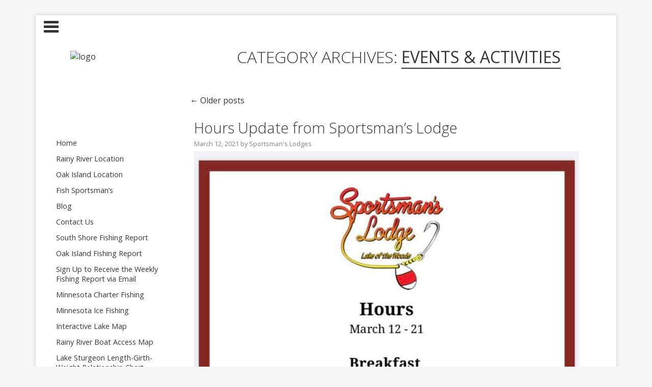

--- FILE ---
content_type: text/html; charset=UTF-8
request_url: https://blog.sportsmanslodges.com/category/events-activities/
body_size: 15639
content:
<!DOCTYPE html>
<html lang="en-US">
	<head>
		<meta charset="UTF-8" />
 	 	
		<meta name="viewport" content="width=device-width" />
		<meta name="google-site-verification" content="egFRTsr3k0mrjX7CMabzU60k20pnQrWD5ypxwMycTus" />
		<title>Events &amp; Activities Archives -</title>
		<link rel="profile" href="https://gmpg.org/xfn/11" />
		<link rel="pingback" href="https://blog.sportsmanslodges.com/xmlrpc.php" />
		<!--[if lt IE 9]>
		<script src="https://blog.sportsmanslodges.com/wp-content/themes/tuesday/js/html5.js" type="text/javascript"></script>
		<![endif]-->
	<meta name='robots' content='index, follow, max-image-preview:large, max-snippet:-1, max-video-preview:-1' />

	<!-- This site is optimized with the Yoast SEO plugin v19.13 - https://yoast.com/wordpress/plugins/seo/ -->
	<link rel="canonical" href="https://blog.sportsmanslodges.com/category/events-activities/" />
	<link rel="next" href="https://blog.sportsmanslodges.com/category/events-activities/page/2/" />
	<meta property="og:locale" content="en_US" />
	<meta property="og:type" content="article" />
	<meta property="og:title" content="Events &amp; Activities Archives -" />
	<meta property="og:url" content="https://blog.sportsmanslodges.com/category/events-activities/" />
	<script type="application/ld+json" class="yoast-schema-graph">{"@context":"https://schema.org","@graph":[{"@type":"CollectionPage","@id":"https://blog.sportsmanslodges.com/category/events-activities/","url":"https://blog.sportsmanslodges.com/category/events-activities/","name":"Events &amp; Activities Archives -","isPartOf":{"@id":"https://blog.sportsmanslodges.com/#website"},"inLanguage":"en-US"},{"@type":"WebSite","@id":"https://blog.sportsmanslodges.com/#website","url":"https://blog.sportsmanslodges.com/","name":"Sportsman’s Lodge's","description":"","publisher":{"@id":"https://blog.sportsmanslodges.com/#organization"},"potentialAction":[{"@type":"SearchAction","target":{"@type":"EntryPoint","urlTemplate":"https://blog.sportsmanslodges.com/?s={search_term_string}"},"query-input":"required name=search_term_string"}],"inLanguage":"en-US"},{"@type":"Organization","@id":"https://blog.sportsmanslodges.com/#organization","name":"Sportsman’s Lodges","url":"https://blog.sportsmanslodges.com/","logo":{"@type":"ImageObject","inLanguage":"en-US","@id":"https://blog.sportsmanslodges.com/#/schema/logo/image/","url":"https://blog.sportsmanslodges.com/wp-content/uploads/2013/04/summerlogo.png","contentUrl":"https://blog.sportsmanslodges.com/wp-content/uploads/2013/04/summerlogo.png","width":144,"height":131,"caption":"Sportsman’s Lodges"},"image":{"@id":"https://blog.sportsmanslodges.com/#/schema/logo/image/"},"sameAs":["https://www.instagram.com/sportsmans1971/","https://www.youtube.com/user/TheSportsmanslodge","https://www.facebook.com/sportsmanslodges","https://twitter.com/sportsmanslodge"]}]}</script>
	<!-- / Yoast SEO plugin. -->


<link rel='dns-prefetch' href='//fonts.googleapis.com' />
<link rel='dns-prefetch' href='//s.w.org' />
<link rel='dns-prefetch' href='//cdn.openshareweb.com' />
<link rel='dns-prefetch' href='//cdn.shareaholic.net' />
<link rel='dns-prefetch' href='//www.shareaholic.net' />
<link rel='dns-prefetch' href='//analytics.shareaholic.com' />
<link rel='dns-prefetch' href='//recs.shareaholic.com' />
<link rel='dns-prefetch' href='//partner.shareaholic.com' />
<link rel="alternate" type="application/rss+xml" title=" &raquo; Feed" href="https://blog.sportsmanslodges.com/feed/" />
<link rel="alternate" type="application/rss+xml" title=" &raquo; Comments Feed" href="https://blog.sportsmanslodges.com/comments/feed/" />
<link rel="alternate" type="application/rss+xml" title=" &raquo; Events &amp; Activities Category Feed" href="https://blog.sportsmanslodges.com/category/events-activities/feed/" />
<!-- Shareaholic - https://www.shareaholic.com -->
<link rel='preload' href='//cdn.shareaholic.net/assets/pub/shareaholic.js' as='script'/>
<script data-no-minify='1' data-cfasync='false'>
_SHR_SETTINGS = {"endpoints":{"local_recs_url":"https:\/\/blog.sportsmanslodges.com\/wp-admin\/admin-ajax.php?action=shareaholic_permalink_related","ajax_url":"https:\/\/blog.sportsmanslodges.com\/wp-admin\/admin-ajax.php"},"site_id":"25fbbf05dc22b69c924ba253ddb0afef"};
</script>
<script data-no-minify='1' data-cfasync='false' src='//cdn.shareaholic.net/assets/pub/shareaholic.js' data-shr-siteid='25fbbf05dc22b69c924ba253ddb0afef' async ></script>

<!-- Shareaholic Content Tags -->
<meta name='shareaholic:language' content='en-US' />
<meta name='shareaholic:article_visibility' content='private' />
<meta name='shareaholic:site_id' content='25fbbf05dc22b69c924ba253ddb0afef' />
<meta name='shareaholic:wp_version' content='9.7.13' />

<!-- Shareaholic Content Tags End -->
<script type="text/javascript">
window._wpemojiSettings = {"baseUrl":"https:\/\/s.w.org\/images\/core\/emoji\/13.1.0\/72x72\/","ext":".png","svgUrl":"https:\/\/s.w.org\/images\/core\/emoji\/13.1.0\/svg\/","svgExt":".svg","source":{"concatemoji":"https:\/\/blog.sportsmanslodges.com\/wp-includes\/js\/wp-emoji-release.min.js?ver=5.9.3"}};
/*! This file is auto-generated */
!function(e,a,t){var n,r,o,i=a.createElement("canvas"),p=i.getContext&&i.getContext("2d");function s(e,t){var a=String.fromCharCode;p.clearRect(0,0,i.width,i.height),p.fillText(a.apply(this,e),0,0);e=i.toDataURL();return p.clearRect(0,0,i.width,i.height),p.fillText(a.apply(this,t),0,0),e===i.toDataURL()}function c(e){var t=a.createElement("script");t.src=e,t.defer=t.type="text/javascript",a.getElementsByTagName("head")[0].appendChild(t)}for(o=Array("flag","emoji"),t.supports={everything:!0,everythingExceptFlag:!0},r=0;r<o.length;r++)t.supports[o[r]]=function(e){if(!p||!p.fillText)return!1;switch(p.textBaseline="top",p.font="600 32px Arial",e){case"flag":return s([127987,65039,8205,9895,65039],[127987,65039,8203,9895,65039])?!1:!s([55356,56826,55356,56819],[55356,56826,8203,55356,56819])&&!s([55356,57332,56128,56423,56128,56418,56128,56421,56128,56430,56128,56423,56128,56447],[55356,57332,8203,56128,56423,8203,56128,56418,8203,56128,56421,8203,56128,56430,8203,56128,56423,8203,56128,56447]);case"emoji":return!s([10084,65039,8205,55357,56613],[10084,65039,8203,55357,56613])}return!1}(o[r]),t.supports.everything=t.supports.everything&&t.supports[o[r]],"flag"!==o[r]&&(t.supports.everythingExceptFlag=t.supports.everythingExceptFlag&&t.supports[o[r]]);t.supports.everythingExceptFlag=t.supports.everythingExceptFlag&&!t.supports.flag,t.DOMReady=!1,t.readyCallback=function(){t.DOMReady=!0},t.supports.everything||(n=function(){t.readyCallback()},a.addEventListener?(a.addEventListener("DOMContentLoaded",n,!1),e.addEventListener("load",n,!1)):(e.attachEvent("onload",n),a.attachEvent("onreadystatechange",function(){"complete"===a.readyState&&t.readyCallback()})),(n=t.source||{}).concatemoji?c(n.concatemoji):n.wpemoji&&n.twemoji&&(c(n.twemoji),c(n.wpemoji)))}(window,document,window._wpemojiSettings);
</script>
<style type="text/css">
img.wp-smiley,
img.emoji {
	display: inline !important;
	border: none !important;
	box-shadow: none !important;
	height: 1em !important;
	width: 1em !important;
	margin: 0 0.07em !important;
	vertical-align: -0.1em !important;
	background: none !important;
	padding: 0 !important;
}
</style>
	<link rel='stylesheet' id='wp-block-library-css'  href='https://blog.sportsmanslodges.com/wp-includes/css/dist/block-library/style.min.css?ver=5.9.3' type='text/css' media='all' />
<style id='global-styles-inline-css' type='text/css'>
body{--wp--preset--color--black: #000000;--wp--preset--color--cyan-bluish-gray: #abb8c3;--wp--preset--color--white: #ffffff;--wp--preset--color--pale-pink: #f78da7;--wp--preset--color--vivid-red: #cf2e2e;--wp--preset--color--luminous-vivid-orange: #ff6900;--wp--preset--color--luminous-vivid-amber: #fcb900;--wp--preset--color--light-green-cyan: #7bdcb5;--wp--preset--color--vivid-green-cyan: #00d084;--wp--preset--color--pale-cyan-blue: #8ed1fc;--wp--preset--color--vivid-cyan-blue: #0693e3;--wp--preset--color--vivid-purple: #9b51e0;--wp--preset--gradient--vivid-cyan-blue-to-vivid-purple: linear-gradient(135deg,rgba(6,147,227,1) 0%,rgb(155,81,224) 100%);--wp--preset--gradient--light-green-cyan-to-vivid-green-cyan: linear-gradient(135deg,rgb(122,220,180) 0%,rgb(0,208,130) 100%);--wp--preset--gradient--luminous-vivid-amber-to-luminous-vivid-orange: linear-gradient(135deg,rgba(252,185,0,1) 0%,rgba(255,105,0,1) 100%);--wp--preset--gradient--luminous-vivid-orange-to-vivid-red: linear-gradient(135deg,rgba(255,105,0,1) 0%,rgb(207,46,46) 100%);--wp--preset--gradient--very-light-gray-to-cyan-bluish-gray: linear-gradient(135deg,rgb(238,238,238) 0%,rgb(169,184,195) 100%);--wp--preset--gradient--cool-to-warm-spectrum: linear-gradient(135deg,rgb(74,234,220) 0%,rgb(151,120,209) 20%,rgb(207,42,186) 40%,rgb(238,44,130) 60%,rgb(251,105,98) 80%,rgb(254,248,76) 100%);--wp--preset--gradient--blush-light-purple: linear-gradient(135deg,rgb(255,206,236) 0%,rgb(152,150,240) 100%);--wp--preset--gradient--blush-bordeaux: linear-gradient(135deg,rgb(254,205,165) 0%,rgb(254,45,45) 50%,rgb(107,0,62) 100%);--wp--preset--gradient--luminous-dusk: linear-gradient(135deg,rgb(255,203,112) 0%,rgb(199,81,192) 50%,rgb(65,88,208) 100%);--wp--preset--gradient--pale-ocean: linear-gradient(135deg,rgb(255,245,203) 0%,rgb(182,227,212) 50%,rgb(51,167,181) 100%);--wp--preset--gradient--electric-grass: linear-gradient(135deg,rgb(202,248,128) 0%,rgb(113,206,126) 100%);--wp--preset--gradient--midnight: linear-gradient(135deg,rgb(2,3,129) 0%,rgb(40,116,252) 100%);--wp--preset--duotone--dark-grayscale: url('#wp-duotone-dark-grayscale');--wp--preset--duotone--grayscale: url('#wp-duotone-grayscale');--wp--preset--duotone--purple-yellow: url('#wp-duotone-purple-yellow');--wp--preset--duotone--blue-red: url('#wp-duotone-blue-red');--wp--preset--duotone--midnight: url('#wp-duotone-midnight');--wp--preset--duotone--magenta-yellow: url('#wp-duotone-magenta-yellow');--wp--preset--duotone--purple-green: url('#wp-duotone-purple-green');--wp--preset--duotone--blue-orange: url('#wp-duotone-blue-orange');--wp--preset--font-size--small: 13px;--wp--preset--font-size--medium: 20px;--wp--preset--font-size--large: 36px;--wp--preset--font-size--x-large: 42px;}.has-black-color{color: var(--wp--preset--color--black) !important;}.has-cyan-bluish-gray-color{color: var(--wp--preset--color--cyan-bluish-gray) !important;}.has-white-color{color: var(--wp--preset--color--white) !important;}.has-pale-pink-color{color: var(--wp--preset--color--pale-pink) !important;}.has-vivid-red-color{color: var(--wp--preset--color--vivid-red) !important;}.has-luminous-vivid-orange-color{color: var(--wp--preset--color--luminous-vivid-orange) !important;}.has-luminous-vivid-amber-color{color: var(--wp--preset--color--luminous-vivid-amber) !important;}.has-light-green-cyan-color{color: var(--wp--preset--color--light-green-cyan) !important;}.has-vivid-green-cyan-color{color: var(--wp--preset--color--vivid-green-cyan) !important;}.has-pale-cyan-blue-color{color: var(--wp--preset--color--pale-cyan-blue) !important;}.has-vivid-cyan-blue-color{color: var(--wp--preset--color--vivid-cyan-blue) !important;}.has-vivid-purple-color{color: var(--wp--preset--color--vivid-purple) !important;}.has-black-background-color{background-color: var(--wp--preset--color--black) !important;}.has-cyan-bluish-gray-background-color{background-color: var(--wp--preset--color--cyan-bluish-gray) !important;}.has-white-background-color{background-color: var(--wp--preset--color--white) !important;}.has-pale-pink-background-color{background-color: var(--wp--preset--color--pale-pink) !important;}.has-vivid-red-background-color{background-color: var(--wp--preset--color--vivid-red) !important;}.has-luminous-vivid-orange-background-color{background-color: var(--wp--preset--color--luminous-vivid-orange) !important;}.has-luminous-vivid-amber-background-color{background-color: var(--wp--preset--color--luminous-vivid-amber) !important;}.has-light-green-cyan-background-color{background-color: var(--wp--preset--color--light-green-cyan) !important;}.has-vivid-green-cyan-background-color{background-color: var(--wp--preset--color--vivid-green-cyan) !important;}.has-pale-cyan-blue-background-color{background-color: var(--wp--preset--color--pale-cyan-blue) !important;}.has-vivid-cyan-blue-background-color{background-color: var(--wp--preset--color--vivid-cyan-blue) !important;}.has-vivid-purple-background-color{background-color: var(--wp--preset--color--vivid-purple) !important;}.has-black-border-color{border-color: var(--wp--preset--color--black) !important;}.has-cyan-bluish-gray-border-color{border-color: var(--wp--preset--color--cyan-bluish-gray) !important;}.has-white-border-color{border-color: var(--wp--preset--color--white) !important;}.has-pale-pink-border-color{border-color: var(--wp--preset--color--pale-pink) !important;}.has-vivid-red-border-color{border-color: var(--wp--preset--color--vivid-red) !important;}.has-luminous-vivid-orange-border-color{border-color: var(--wp--preset--color--luminous-vivid-orange) !important;}.has-luminous-vivid-amber-border-color{border-color: var(--wp--preset--color--luminous-vivid-amber) !important;}.has-light-green-cyan-border-color{border-color: var(--wp--preset--color--light-green-cyan) !important;}.has-vivid-green-cyan-border-color{border-color: var(--wp--preset--color--vivid-green-cyan) !important;}.has-pale-cyan-blue-border-color{border-color: var(--wp--preset--color--pale-cyan-blue) !important;}.has-vivid-cyan-blue-border-color{border-color: var(--wp--preset--color--vivid-cyan-blue) !important;}.has-vivid-purple-border-color{border-color: var(--wp--preset--color--vivid-purple) !important;}.has-vivid-cyan-blue-to-vivid-purple-gradient-background{background: var(--wp--preset--gradient--vivid-cyan-blue-to-vivid-purple) !important;}.has-light-green-cyan-to-vivid-green-cyan-gradient-background{background: var(--wp--preset--gradient--light-green-cyan-to-vivid-green-cyan) !important;}.has-luminous-vivid-amber-to-luminous-vivid-orange-gradient-background{background: var(--wp--preset--gradient--luminous-vivid-amber-to-luminous-vivid-orange) !important;}.has-luminous-vivid-orange-to-vivid-red-gradient-background{background: var(--wp--preset--gradient--luminous-vivid-orange-to-vivid-red) !important;}.has-very-light-gray-to-cyan-bluish-gray-gradient-background{background: var(--wp--preset--gradient--very-light-gray-to-cyan-bluish-gray) !important;}.has-cool-to-warm-spectrum-gradient-background{background: var(--wp--preset--gradient--cool-to-warm-spectrum) !important;}.has-blush-light-purple-gradient-background{background: var(--wp--preset--gradient--blush-light-purple) !important;}.has-blush-bordeaux-gradient-background{background: var(--wp--preset--gradient--blush-bordeaux) !important;}.has-luminous-dusk-gradient-background{background: var(--wp--preset--gradient--luminous-dusk) !important;}.has-pale-ocean-gradient-background{background: var(--wp--preset--gradient--pale-ocean) !important;}.has-electric-grass-gradient-background{background: var(--wp--preset--gradient--electric-grass) !important;}.has-midnight-gradient-background{background: var(--wp--preset--gradient--midnight) !important;}.has-small-font-size{font-size: var(--wp--preset--font-size--small) !important;}.has-medium-font-size{font-size: var(--wp--preset--font-size--medium) !important;}.has-large-font-size{font-size: var(--wp--preset--font-size--large) !important;}.has-x-large-font-size{font-size: var(--wp--preset--font-size--x-large) !important;}
</style>
<link rel='stylesheet' id='webfont-css'  href='//fonts.googleapis.com/css?family=Open+Sans%3A300%2C400%2C600&#038;ver=5.9.3' type='text/css' media='all' />
<link rel='stylesheet' id='sidebar-left-css'  href='https://blog.sportsmanslodges.com/wp-content/themes/tuesday/layouts/sidebar-left.css?ver=5.9.3' type='text/css' media='all' />
<link rel='stylesheet' id='style-css'  href='https://blog.sportsmanslodges.com/wp-content/themes/tuesday/style.css?ver=5.9.3' type='text/css' media='all' />
<script type='text/javascript' src='https://blog.sportsmanslodges.com/wp-includes/js/jquery/jquery.min.js?ver=3.6.0' id='jquery-core-js'></script>
<script type='text/javascript' src='https://blog.sportsmanslodges.com/wp-includes/js/jquery/jquery-migrate.min.js?ver=3.3.2' id='jquery-migrate-js'></script>
<script type='text/javascript' src='https://blog.sportsmanslodges.com/wp-content/themes/tuesday/js/main.js?ver=5.9.3' id='main-js'></script>
<script type='text/javascript' src='https://blog.sportsmanslodges.com/wp-content/themes/tuesday/js/fastclick.min.js?ver=5.9.3' id='fastclick-js'></script>
<link rel="https://api.w.org/" href="https://blog.sportsmanslodges.com/wp-json/" /><link rel="alternate" type="application/json" href="https://blog.sportsmanslodges.com/wp-json/wp/v2/categories/3" /><link rel="EditURI" type="application/rsd+xml" title="RSD" href="https://blog.sportsmanslodges.com/xmlrpc.php?rsd" />
<link rel="wlwmanifest" type="application/wlwmanifest+xml" href="https://blog.sportsmanslodges.com/wp-includes/wlwmanifest.xml" /> 
<meta name="generator" content="WordPress 5.9.3" />
<style data-context="foundation-flickity-css">/*! Flickity v2.0.2
http://flickity.metafizzy.co
---------------------------------------------- */.flickity-enabled{position:relative}.flickity-enabled:focus{outline:0}.flickity-viewport{overflow:hidden;position:relative;height:100%}.flickity-slider{position:absolute;width:100%;height:100%}.flickity-enabled.is-draggable{-webkit-tap-highlight-color:transparent;tap-highlight-color:transparent;-webkit-user-select:none;-moz-user-select:none;-ms-user-select:none;user-select:none}.flickity-enabled.is-draggable .flickity-viewport{cursor:move;cursor:-webkit-grab;cursor:grab}.flickity-enabled.is-draggable .flickity-viewport.is-pointer-down{cursor:-webkit-grabbing;cursor:grabbing}.flickity-prev-next-button{position:absolute;top:50%;width:44px;height:44px;border:none;border-radius:50%;background:#fff;background:hsla(0,0%,100%,.75);cursor:pointer;-webkit-transform:translateY(-50%);transform:translateY(-50%)}.flickity-prev-next-button:hover{background:#fff}.flickity-prev-next-button:focus{outline:0;box-shadow:0 0 0 5px #09f}.flickity-prev-next-button:active{opacity:.6}.flickity-prev-next-button.previous{left:10px}.flickity-prev-next-button.next{right:10px}.flickity-rtl .flickity-prev-next-button.previous{left:auto;right:10px}.flickity-rtl .flickity-prev-next-button.next{right:auto;left:10px}.flickity-prev-next-button:disabled{opacity:.3;cursor:auto}.flickity-prev-next-button svg{position:absolute;left:20%;top:20%;width:60%;height:60%}.flickity-prev-next-button .arrow{fill:#333}.flickity-page-dots{position:absolute;width:100%;bottom:-25px;padding:0;margin:0;list-style:none;text-align:center;line-height:1}.flickity-rtl .flickity-page-dots{direction:rtl}.flickity-page-dots .dot{display:inline-block;width:10px;height:10px;margin:0 8px;background:#333;border-radius:50%;opacity:.25;cursor:pointer}.flickity-page-dots .dot.is-selected{opacity:1}</style><style data-context="foundation-slideout-css">.slideout-menu{position:fixed;left:0;top:0;bottom:0;right:auto;z-index:0;width:256px;overflow-y:auto;-webkit-overflow-scrolling:touch;display:none}.slideout-menu.pushit-right{left:auto;right:0}.slideout-panel{position:relative;z-index:1;will-change:transform}.slideout-open,.slideout-open .slideout-panel,.slideout-open body{overflow:hidden}.slideout-open .slideout-menu{display:block}.pushit{display:none}</style>         <style type="text/css">
         		body { font-family: Open Sans, sans-serif;}
         		.post-content > p { font-weight: 400;}
           		body { background-color: #f7f7f7; }
           		body { background-image: url(http://sportsblog1.wpengine.com/wp-content/uploads/2013/09/sportsmanspicheader11.jpeg); }
	           		#wrapper { box-shadow: 0 0 7px 1px rgba(179,179,179,0.5); }
	         	</style>
    <style type="text/css" id="custom-background-css">
body.custom-background { background-color: #f7f7f7; background-image: url("https://sportsblog1.wpengine.com/wp-content/uploads/2013/09/sportsmanspicheader11.jpeg"); background-position: left top; background-size: auto; background-repeat: no-repeat; background-attachment: fixed; }
</style>
	<style>.ios7.web-app-mode.has-fixed header{ background-color: rgba(3,122,221,.88);}</style><script>
  (function(i,s,o,g,r,a,m){i['GoogleAnalyticsObject']=r;i[r]=i[r]||function(){
  (i[r].q=i[r].q||[]).push(arguments)},i[r].l=1*new Date();a=s.createElement(o),
  m=s.getElementsByTagName(o)[0];a.async=1;a.src=g;m.parentNode.insertBefore(a,m)
  })(window,document,'script','//www.google-analytics.com/analytics.js','ga');

  ga('create', 'UA-32135339-1', 'sportsmanslodges.com');
  ga('send', 'pageview');

</script>
	</head>
<body class="archive category category-events-activities category-3 custom-background">
	<div id="wrapper">
		<header class="page-header">
								<div id="menu-button">
				<span class="line"></span>
				<span class="line"></span>
				<span class="line"></span>
			</div>
										</header>
				<aside id="sidebar">
						<div id="logo-head">
													<a class="logo" href="https://blog.sportsmanslodges.com">
						<img class="logo-image" src="http://sportsblog1.wpengine.com/wp-content/uploads/2013/09/summerlogo.png" alt="logo" width="150" height="150">
					</a>
															</div>
						<nav class="sidebar-nav"><ul id="menu-main_nav" class="sidebar-menu"><li id="menu-item-8" class="menu-item menu-item-type-custom menu-item-object-custom menu-item-8"><a href="http://sportsmanslodges.com">Home</a></li>
<li id="menu-item-9" class="menu-item menu-item-type-custom menu-item-object-custom menu-item-9"><a href="http://sportsmanslodges.com/rainyriver/">Rainy River Location</a></li>
<li id="menu-item-10" class="menu-item menu-item-type-custom menu-item-object-custom menu-item-10"><a href="http://sportsmanslodges.com/oakisland/">Oak Island Location</a></li>
<li id="menu-item-608" class="menu-item menu-item-type-custom menu-item-object-custom menu-item-608"><a href="http://sportsmanslodges.com/rainyriver/fishing/">Fish Sportsman&#8217;s</a></li>
<li id="menu-item-12" class="menu-item menu-item-type-custom menu-item-object-custom menu-item-12"><a href="http://sportsblog1.wpengine.com">Blog</a></li>
<li id="menu-item-13" class="menu-item menu-item-type-custom menu-item-object-custom menu-item-13"><a href="http://sportsmanslodges.com/contact/">Contact Us</a></li>
<li id="menu-item-568" class="menu-item menu-item-type-custom menu-item-object-custom menu-item-568"><a href="http://sportsblog1.wpengine.com/category/weekly-south-shore-fishing-report/">South Shore Fishing Report</a></li>
<li id="menu-item-569" class="menu-item menu-item-type-custom menu-item-object-custom menu-item-569"><a href="http://sportsblog1.wpengine.com/category/weekly-oak-island-fishing-report/">Oak Island Fishing Report</a></li>
<li id="menu-item-607" class="menu-item menu-item-type-custom menu-item-object-custom menu-item-607"><a href="http://sportsmanslodges.com/rainyriver/fishing/fishing-report-signup/">Sign Up to Receive the Weekly Fishing Report via Email</a></li>
<li id="menu-item-699" class="menu-item menu-item-type-custom menu-item-object-custom menu-item-699"><a title="Minnesota Charter Fishing" href="http://sportsmanslodges.com/rainyriver/fishing/minnesota-charter-fishing/">Minnesota Charter Fishing</a></li>
<li id="menu-item-1625" class="menu-item menu-item-type-custom menu-item-object-custom menu-item-1625"><a href="http://sportsmanslodges.com/rainyriver/fishing/ice-fishing/">Minnesota Ice Fishing</a></li>
<li id="menu-item-2195" class="menu-item menu-item-type-custom menu-item-object-custom menu-item-2195"><a href="http://sportsmanslodges.com/rainyriver/map-directions/interactive-map">Interactive Lake Map</a></li>
<li id="menu-item-609" class="menu-item menu-item-type-custom menu-item-object-custom menu-item-609"><a href="https://blog.sportsmanslodges.com/wp-content/uploads/2022/03/Rainy_River_Access_Map1.pdf">Rainy River Boat Access Map</a></li>
<li id="menu-item-2223" class="menu-item menu-item-type-custom menu-item-object-custom menu-item-2223"><a href="http://sportsmanslodges.com/files/5214/4036/9206/Sturgeon_Length_and_girth_chart.pdf">Lake Sturgeon Length-Girth-Weight Relationship Chart</a></li>
</ul></nav>						<div id="tuesday_social_links-2" class="widget widget_tuesday_social_links"><h1 class="widget-title">Follow Us</h1><div class="social-container"><a class="social-links" href="//twitter.com/sportsmanslodge" target="_blank"><img class="social-icons" src="https://blog.sportsmanslodges.com/wp-content/themes/tuesday/images/twitter.png" width="40" height="40" alt="Twitter"></a><a class="social-links" href="https://www.facebook.com/sportsmanslodges" target="_blank"><img class="social-icons" src="https://blog.sportsmanslodges.com/wp-content/themes/tuesday/images/facebook.png" width="40" height="40" alt="Facebook"></a></div></div>
		<div id="recent-posts-2" class="widget widget_recent_entries">
		<h1 class="widget-title">Recent Posts</h1>
		<ul>
											<li>
					<a href="https://blog.sportsmanslodges.com/2022/04/river-update-4-12-2022/">River Update 4-12-2022</a>
									</li>
											<li>
					<a href="https://blog.sportsmanslodges.com/2022/04/river-update-4-6-2022/">River Update 4-6-2022</a>
									</li>
											<li>
					<a href="https://blog.sportsmanslodges.com/2022/04/sportsmans-lodge-river-update-4-3-2022/">Sportsman&#8217;s Lodge River Update 4-3-2022</a>
									</li>
											<li>
					<a href="https://blog.sportsmanslodges.com/2022/04/sportsmans-lodge-river-update-4-1-2022/">Sportsman&#8217;s Lodge River Update 4-1-2022</a>
									</li>
											<li>
					<a href="https://blog.sportsmanslodges.com/2022/03/sportsmans-lodges-river-update-3-30-2022/">Sportsman’s Lodges River Update 3-30-2022</a>
									</li>
					</ul>

		</div><div id="categories-2" class="widget widget_categories"><h1 class="widget-title">Categories</h1>
			<ul>
					<li class="cat-item cat-item-427"><a href="https://blog.sportsmanslodges.com/category/dining-bar/">Dining &amp; Bar</a>
</li>
	<li class="cat-item cat-item-3 current-cat"><a aria-current="page" href="https://blog.sportsmanslodges.com/category/events-activities/">Events &amp; Activities</a>
</li>
	<li class="cat-item cat-item-4"><a href="https://blog.sportsmanslodges.com/category/hot-deals/">Hot Deals</a>
</li>
	<li class="cat-item cat-item-5"><a href="https://blog.sportsmanslodges.com/category/news/">News</a>
</li>
	<li class="cat-item cat-item-426"><a href="https://blog.sportsmanslodges.com/category/sturgeon-classic/">Sturgeon Classic</a>
</li>
	<li class="cat-item cat-item-1"><a href="https://blog.sportsmanslodges.com/category/uncategorized/">Uncategorized</a>
</li>
	<li class="cat-item cat-item-6"><a href="https://blog.sportsmanslodges.com/category/weekly-oak-island-fishing-report/" title="Weekly Oak Island Fishing Report">Weekly Oak Island Fishing Report</a>
</li>
	<li class="cat-item cat-item-7"><a href="https://blog.sportsmanslodges.com/category/weekly-south-shore-fishing-report/">Weekly South Shore Fishing Report</a>
</li>
			</ul>

			</div><div id="text-4" class="widget widget_text">			<div class="textwidget"></div>
		</div>		</aside>	
			<section id="content">
							<header>
					<h1 class="results">
			Category Archives: <span class="keyword">Events &amp; Activities</span>					</h1>
				
				</header>
					<div role="navigation" id="nav-above" class="site-navigation">
					<div class="nav-previous paging-navigation"><a href="https://blog.sportsmanslodges.com/category/events-activities/page/2/" ><span>&larr;</span> Older posts</a></div>
		
				</div>
										<article id="post-5093" class="post-5093 post type-post status-publish format-standard hentry category-dining-bar category-events-activities category-news category-uncategorized category-weekly-south-shore-fishing-report">
	<header>
				<hgroup class="post-header">
			<h1 class="post-title"><a class="post-title-permalink" href="https://blog.sportsmanslodges.com/2021/03/hours-update-from-sportsmans-lodge/" title="Permalink to Hours Update from Sportsman&#8217;s Lodge" rel="bookmark">Hours Update from Sportsman&#8217;s Lodge</a></h1>
						<h6 class="post-time"><a class="post-time-links" href="https://blog.sportsmanslodges.com/2021/03/hours-update-from-sportsmans-lodge/" title="4:04 pm" rel="bookmark"><time class="post-time-links" datetime="2021-03-12T16:04:00-05:00">March 12, 2021</time></a><span class="by-author post-time-links"> by <span class="author vcard post-time-links"><a class="url fn n post-time-links" href="https://blog.sportsmanslodges.com/author/slodges1/" title="View all posts by Sportsman&#039;s Lodges" rel="author">Sportsman&#039;s Lodges</a></span></span></h6>
					</hgroup>
	</header>
	<section class="post-content">
				 
			<div style='display:none;' class='shareaholic-canvas' data-app='share_buttons' data-title='Hours Update from Sportsman&#039;s Lodge' data-link='https://blog.sportsmanslodges.com/2021/03/hours-update-from-sportsmans-lodge/' data-app-id-name='category_above_content'></div>
<figure class="wp-block-image size-large"><a href="https://blog.sportsmanslodges.com/wp-content/uploads/2021/03/March-2021-Hours.jpg"><img width="756" height="1024" src="https://blog.sportsmanslodges.com/wp-content/uploads/2021/03/March-2021-Hours-756x1024.jpg" alt="" class="wp-image-5094" srcset="https://blog.sportsmanslodges.com/wp-content/uploads/2021/03/March-2021-Hours-756x1024.jpg 756w, https://blog.sportsmanslodges.com/wp-content/uploads/2021/03/March-2021-Hours-222x300.jpg 222w, https://blog.sportsmanslodges.com/wp-content/uploads/2021/03/March-2021-Hours-768x1040.jpg 768w, https://blog.sportsmanslodges.com/wp-content/uploads/2021/03/March-2021-Hours-640x867.jpg 640w, https://blog.sportsmanslodges.com/wp-content/uploads/2021/03/March-2021-Hours.jpg 1124w" sizes="(max-width: 756px) 100vw, 756px" /></a></figure>
<div style='display:none;' class='shareaholic-canvas' data-app='share_buttons' data-title='Hours Update from Sportsman&#039;s Lodge' data-link='https://blog.sportsmanslodges.com/2021/03/hours-update-from-sportsmans-lodge/' data-app-id-name='category_below_content'></div><div style='display:none;' class='shareaholic-canvas' data-app='recommendations' data-title='Hours Update from Sportsman&#039;s Lodge' data-link='https://blog.sportsmanslodges.com/2021/03/hours-update-from-sportsmans-lodge/' data-app-id-name='category_below_content'></div>			</section>
	<footer class="post-footer">
		<div class="category-comment">
										<div class="cat-links">
					<a href="https://blog.sportsmanslodges.com/category/dining-bar/" rel="category tag">Dining &amp; Bar</a> <a href="https://blog.sportsmanslodges.com/category/events-activities/" rel="category tag">Events &amp; Activities</a> <a href="https://blog.sportsmanslodges.com/category/news/" rel="category tag">News</a> <a href="https://blog.sportsmanslodges.com/category/uncategorized/" rel="category tag">Uncategorized</a> <a href="https://blog.sportsmanslodges.com/category/weekly-south-shore-fishing-report/" rel="category tag">Weekly South Shore Fishing Report</a>				</div>
													<span class="comments-link"><a href="https://blog.sportsmanslodges.com/2021/03/hours-update-from-sportsmans-lodge/#comments">2 Comments</a></span>
					</div>
					</footer>
</article>									<article id="post-4738" class="post-4738 post type-post status-publish format-standard hentry category-dining-bar category-events-activities category-news category-weekly-south-shore-fishing-report tag-baudette-lake-of-the-woods tag-baudette-new-years-eve tag-fishing-lake-of-thew-woods tag-ice-fishing-lake-of-the-woods tag-lake-of-the-woods-new-years-eve tag-new-years-eve-party">
	<header>
				<hgroup class="post-header">
			<h1 class="post-title"><a class="post-title-permalink" href="https://blog.sportsmanslodges.com/2019/12/fish-on/" title="Permalink to Fish On!" rel="bookmark">Fish On!</a></h1>
						<h6 class="post-time"><a class="post-time-links" href="https://blog.sportsmanslodges.com/2019/12/fish-on/" title="3:43 pm" rel="bookmark"><time class="post-time-links" datetime="2019-12-23T15:43:05-05:00">December 23, 2019</time></a><span class="by-author post-time-links"> by <span class="author vcard post-time-links"><a class="url fn n post-time-links" href="https://blog.sportsmanslodges.com/author/slodges1/" title="View all posts by Sportsman&#039;s Lodges" rel="author">Sportsman&#039;s Lodges</a></span></span></h6>
					</hgroup>
	</header>
	<section class="post-content">
				 
			<div style='display:none;' class='shareaholic-canvas' data-app='share_buttons' data-title='Fish On!' data-link='https://blog.sportsmanslodges.com/2019/12/fish-on/' data-app-id-name='category_above_content'></div><p><strong>Check out some fishing pics from recent guests on our Facebook page!</strong></p>
<p>https://www.facebook.com/sportsmanslodges/</p>
<p><strong>Don&#8217;t forget to make your New Year&#8217;s Eve dinner reservations.</strong><br />
To reserve call: Sportsman&#8217;s Lodge 800-862-8602 or Sportsman&#8217;s Oak Island Lodge 800-772-8411<br />
http://sportsmanslodges.com/new-years-eve</p>
<p>If you are looking for lodging and ice fishing. Sportman&#8217;s Oak Island Lodge has a few openings left December 30th, 31st and 1st!<br />
Give us a call 800-772-8411.</p>
<div style='display:none;' class='shareaholic-canvas' data-app='share_buttons' data-title='Fish On!' data-link='https://blog.sportsmanslodges.com/2019/12/fish-on/' data-app-id-name='category_below_content'></div><div style='display:none;' class='shareaholic-canvas' data-app='recommendations' data-title='Fish On!' data-link='https://blog.sportsmanslodges.com/2019/12/fish-on/' data-app-id-name='category_below_content'></div>			</section>
	<footer class="post-footer">
		<div class="category-comment">
										<div class="cat-links">
					<a href="https://blog.sportsmanslodges.com/category/dining-bar/" rel="category tag">Dining &amp; Bar</a> <a href="https://blog.sportsmanslodges.com/category/events-activities/" rel="category tag">Events &amp; Activities</a> <a href="https://blog.sportsmanslodges.com/category/news/" rel="category tag">News</a> <a href="https://blog.sportsmanslodges.com/category/weekly-south-shore-fishing-report/" rel="category tag">Weekly South Shore Fishing Report</a>				</div>
													<span class="comments-link"><a href="https://blog.sportsmanslodges.com/2019/12/fish-on/#comments">2 Comments</a></span>
					</div>
					</footer>
</article>									<article id="post-4166" class="post-4166 post type-post status-publish format-standard hentry category-events-activities category-news tag-cabelas-lake-of-the-woods tag-cabelas-nwt tag-cabelas-walleye-tournament tag-lake-of-the-woods tag-sportsmans-lodge tag-walleye-tournament">
	<header>
				<hgroup class="post-header">
			<h1 class="post-title"><a class="post-title-permalink" href="https://blog.sportsmanslodges.com/2018/08/sportsmans-lodge-welcomes-cabelas-national-walleye-tour-championship-event/" title="Permalink to Sportsman&#8217;s Lodge Welcomes the Cabelas National Walleye Tour Championship Event" rel="bookmark">Sportsman&#8217;s Lodge Welcomes the Cabelas National Walleye Tour Championship Event</a></h1>
						<h6 class="post-time"><a class="post-time-links" href="https://blog.sportsmanslodges.com/2018/08/sportsmans-lodge-welcomes-cabelas-national-walleye-tour-championship-event/" title="10:41 am" rel="bookmark"><time class="post-time-links" datetime="2018-08-31T10:41:13-05:00">August 31, 2018</time></a><span class="by-author post-time-links"> by <span class="author vcard post-time-links"><a class="url fn n post-time-links" href="https://blog.sportsmanslodges.com/author/slodges1/" title="View all posts by Sportsman&#039;s Lodges" rel="author">Sportsman&#039;s Lodges</a></span></span></h6>
					</hgroup>
	</header>
	<section class="post-content">
				 
			<div style='display:none;' class='shareaholic-canvas' data-app='share_buttons' data-title='Sportsman&#039;s Lodge Welcomes the Cabelas National Walleye Tour Championship Event' data-link='https://blog.sportsmanslodges.com/2018/08/sportsmans-lodge-welcomes-cabelas-national-walleye-tour-championship-event/' data-app-id-name='category_above_content'></div><blockquote>
<div id="m_-2501556063429979363m_-1171454692244746712m_1502062321760865021m_-5642485272515800924rootDiv">
<div align="center">
<p>Sportsman&#8217;s Lodge welcomes the Cabelas National Walleye Tour Championship Event<br />
to Lake of the Woods</p>
<p><a href="http://sportsblog1.wpengine.com/wp-content/uploads/2018/08/Cabelas-NWT.jpg"><img loading="lazy" class="aligncenter wp-image-4167" src="http://sportsblog1.wpengine.com/wp-content/uploads/2018/08/Cabelas-NWT-300x140.jpg" alt="" width="396" height="185" srcset="https://blog.sportsmanslodges.com/wp-content/uploads/2018/08/Cabelas-NWT-300x140.jpg 300w, https://blog.sportsmanslodges.com/wp-content/uploads/2018/08/Cabelas-NWT.jpg 600w" sizes="(max-width: 396px) 100vw, 396px" /></a></p>
<table class="m_-2501556063429979363m_-1171454692244746712m_1502062321760865021m_-5642485272515800924body" border="0" width="100%" cellspacing="0" cellpadding="0" bgcolor="#F9F9F9">
<tbody>
<tr>
<td colspan="1" rowspan="1" align="center" valign="top">
<table class="m_-2501556063429979363m_-1171454692244746712m_1502062321760865021m_-5642485272515800924TemplateWidth" border="0" width="600" cellspacing="0" cellpadding="1">
<tbody>
<tr>
<td class="m_-2501556063429979363m_-1171454692244746712m_1502062321760865021m_-5642485272515800924MainBorder" colspan="1" rowspan="1" bgcolor="#2D6F84">
<table class="m_-2501556063429979363m_-1171454692244746712m_1502062321760865021m_-5642485272515800924MainBG" border="0" width="100%" cellspacing="0" cellpadding="0" bgcolor="#FFFFFF">
<tbody>
<tr>
<td class="m_-2501556063429979363m_-1171454692244746712m_1502062321760865021m_-5642485272515800924TemplatePad" colspan="1" rowspan="1" width="100%">
<table id="m_-2501556063429979363m_-1171454692244746712m_1502062321760865021m_-5642485272515800924content_LETTER.BLOCK5" class="m_-2501556063429979363m_-1171454692244746712m_1502062321760865021m_-5642485272515800924BlockMargin" border="0" width="100%" cellspacing="3" cellpadding="5">
<tbody>
<tr>
<td class="m_-2501556063429979363m_-1171454692244746712m_1502062321760865021m_-5642485272515800924Subtitle" colspan="1" rowspan="1" align="center">
<div align="left">
<div align="center">
<div><span style="color: #000000;"><strong>Cabela&#8217;s National Walleye Tour Ends Season with Championship Event on Lake of the Woods at Baudette, Minnesota, <span class="aBn" tabindex="0" data-term="goog_1404634682"><span class="aQJ">September 5-7</span></span></strong></span></div>
</div>
</div>
</td>
</tr>
</tbody>
</table>
<table id="m_-2501556063429979363m_-1171454692244746712m_1502062321760865021m_-5642485272515800924content_LETTER.BLOCK6" class="m_-2501556063429979363m_-1171454692244746712m_1502062321760865021m_-5642485272515800924BlockMargin" border="0" width="100%" cellspacing="0" cellpadding="5">
<tbody>
<tr>
<td class="m_-2501556063429979363m_-1171454692244746712m_1502062321760865021m_-5642485272515800924MainText" colspan="1" rowspan="1" align="left">
<div>
<div align="center">
<div>
<div><span style="color: #000000;"><strong>Over 100 percent payback plus significant boat and engine contingencies available</strong></span></div>
</div>
</div>
<div align="left"><span style="color: #000000;"> </span></div>
<div>
<p><span style="color: #000000;"><strong>NEW SMYRNA BEACH, Fla. (August 22, 2018)</strong><span class="m_-2501556063429979363m_-1171454692244746712m_1502062321760865021m_-5642485272515800924Apple-converted-space"> </span>&#8211; Competitive walleye anglers will converge on Lake of the Woods at Baudette, Minnesota, for the Cabela&#8217;s National Walleye Tour championship event on <span class="aBn" tabindex="0" data-term="goog_1404634683"><span class="aQJ">September 5-7</span></span>. The championship will feature some of the country&#8217;s best walleye anglers in a pro-am style format and guarantees over 100 percent payback, including three fully rigged Ranger boats.</span></p>
<div><span style="color: #000000;"> </span></div>
<div><span style="color: #000000;">The championship event begins <span class="aBn" tabindex="0" data-term="goog_1404634685"><span class="aQJ">Tuesday, September 4</span></span>, with tournament registration from <span class="aBn" tabindex="0" data-term="goog_1404634686"><span class="aQJ">2-4 p.m.</span></span>at Sportsman&#8217;s Lodge (<a style="color: #000000;" href="https://maps.google.com/?q=3244+Bur+Oak+Rd.+NW&amp;entry=gmail&amp;source=g" target="_blank" rel="noopener" data-saferedirecturl="https://www.google.com/url?hl=en&amp;q=https://maps.google.com/?q%3D3244%2BBur%2BOak%2BRd.%2BNW%26entry%3Dgmail%26source%3Dg&amp;source=gmail&amp;ust=1535815873692000&amp;usg=AFQjCNHD3O3_CpsebUY-1JjgNjtGomlAuQ">3244 Bur Oak Rd. NW</a>, Baudette, MN 56623) and a mandatory pre-tournament meeting set to start at <span class="aBn" tabindex="0" data-term="goog_1404634687"><span class="aQJ">5:00 p.m.</span></span> Pro- and co-angler pairings will be announced at the pre-tournament meeting.</span></div>
<div><span style="color: #000000;"> </span></div>
<div><span style="color: #000000;">Anglers will launch each morning at <span class="aBn" tabindex="0" data-term="goog_1404634688"><span class="aQJ">7 a.m.</span></span> from Wheeler&#8217;s Point with anglers returning to Sportsman&#8217;s Lodge for weigh-ins each day. After the first two days&#8217; action, the field will be cut to the top 10 pro- and co-anglers. Weigh-ins will start at <span class="aBn" tabindex="0" data-term="goog_1404634689"><span class="aQJ">3:00 p.m.</span></span> each day.</span></div>
<div><span style="color: #000000;"> </span></div>
<div><span style="color: #000000;">During each day of competition, Triton Boats and Mercury Marine are offering free demo rides in the acclaimed 216 Fishhunter. The demo rides will take off from the boat launch.</span></div>
<div><span style="color: #000000;"> </span></div>
<div><span style="color: #000000;">The National Professional Anglers Association (NPAA) will also host a &#8220;Future Angler&#8221; program for children after<span class="m_-2501556063429979363m_-1171454692244746712m_1502062321760865021m_-5642485272515800924Apple-converted-space"> </span>Thursday&#8217;s weigh-in, approximately at <span class="aBn" tabindex="0" data-term="goog_1404634690"><span class="aQJ">4:30 p.m.</span></span>, featuring an educational seminar and training for youth from top-notch NPAA members. The youth-orientated event will include a free rod/reel combo or &#8220;Future Pro&#8221; t-shirt for the first 150 children who attend the educational program. Smokey the Bear will also be on hand during this time.</span></div>
<div><span style="color: #000000;"> </span></div>
<div><span style="color: #000000;">Anglers who have fished all three regular season events, in addition to the top points leaders, will qualify for the three-day, entry-fee championship. The championship event is a pro-am style format and guarantees over 100 percent payback, including two fully rigged Ranger boats for first and second place in the pro-angler category and a Ranger VS1682DC with 115 horsepower Mercury 4-stroke, valued at $27,295 for the first-place co-angler.</span></div>
<div><span style="color: #000000;"> </span></div>
<div><span style="color: #000000;">The NWT Angler of the Year Awards is also up for grabs at the championship. The pro- and co-anglers with the most points earned after the championship will be awarded custom rings and paid entry fees for the 2018 season.</span></div>
<div><span style="color: #000000;"> </span></div>
<div><span style="color: #000000;">The NWT would like to thank Lake of the Woods Tourism and the area for their support of this event.</span></div>
<div><span style="color: #000000;">The Cabela&#8217;s National Walleye Tour includes unmatched television and media coverage, allowing a national audience to watch the action unfold from each event throughout the season. Airing on multiple networks, the NWT will be seen on the Pursuit Channel, CBS Sports Network, Fox Sports Net North, Comcast Chicago SportsNet, WildTV Canada and the World Fishing Network.</span></div>
<div><span style="color: #000000;">For more details, anglers are encouraged to call 612-424-0708 or 501-317-7548 or check out the new website at<span class="m_-2501556063429979363m_-1171454692244746712m_1502062321760865021m_-5642485272515800924Apple-converted-space"> </span><a style="color: #000000;" href="http://r20.rs6.net/tn.jsp?f=001fnwzVz5zhLTEJMbLTEAn0T5NzZwjaGcKGjWDMyKtJtPhQWU9O-t--Z2AZtNQKa1gWcrflS4HJZSsO9DsY0QtaGr142Jere_GbVUfbgFaMTo8diU2gtd9toDZtJ-wUsszHpeLIRcU0ETB6EGtEon8B8aqWvBPgVHjmCDisc0hgiR0THf8c4Nz4Q==&amp;c=rpcTKRe8U6AdBBsoRRAIRO_CrPoYLDEbEOeUNJkT67XicHzzx7S4AQ==&amp;ch=p1texFdIzKTKx9ZVOSVsfK4K4IlTYuGhfHkU0y4p8PV6wjIQ60oIGg==" target="_blank" rel="noopener" shape="rect" data-saferedirecturl="https://www.google.com/url?hl=en&amp;q=http://r20.rs6.net/tn.jsp?f%3D001fnwzVz5zhLTEJMbLTEAn0T5NzZwjaGcKGjWDMyKtJtPhQWU9O-t--Z2AZtNQKa1gWcrflS4HJZSsO9DsY0QtaGr142Jere_GbVUfbgFaMTo8diU2gtd9toDZtJ-wUsszHpeLIRcU0ETB6EGtEon8B8aqWvBPgVHjmCDisc0hgiR0THf8c4Nz4Q%3D%3D%26c%3DrpcTKRe8U6AdBBsoRRAIRO_CrPoYLDEbEOeUNJkT67XicHzzx7S4AQ%3D%3D%26ch%3Dp1texFdIzKTKx9ZVOSVsfK4K4IlTYuGhfHkU0y4p8PV6wjIQ60oIGg%3D%3D&amp;source=gmail&amp;ust=1535815873692000&amp;usg=AFQjCNFQohEnQB3z7XS8VXoDuZbT8Q1agw">www.nationalwalleyetour.com</a><wbr />. From here, site visitors can register for events, view the contingency programs and TV schedule and learn more about what&#8217;s in-store for2018.</span></div>
<div><span style="color: #000000;"> </span></div>
<div><span style="color: #000000;"><strong>2018 NWT scheduled events:</strong></span></div>
<p><span style="color: #000000;"><strong>Championship</strong><span class="m_-2501556063429979363m_-1171454692244746712m_1502062321760865021m_-5642485272515800924Apple-converted-space"> </span>&#8211; <span class="aBn" tabindex="0" data-term="goog_1404634684"><span class="aQJ">September 5-7</span></span> &#8211; Lake of the Woods (Baudette, Minn</span></p>
</div>
</div>
</td>
</tr>
</tbody>
</table>
</td>
</tr>
</tbody>
</table>
</td>
</tr>
</tbody>
</table>
</td>
</tr>
</tbody>
</table>
</div>
</div>
</blockquote>
<div style='display:none;' class='shareaholic-canvas' data-app='share_buttons' data-title='Sportsman&#039;s Lodge Welcomes the Cabelas National Walleye Tour Championship Event' data-link='https://blog.sportsmanslodges.com/2018/08/sportsmans-lodge-welcomes-cabelas-national-walleye-tour-championship-event/' data-app-id-name='category_below_content'></div><div style='display:none;' class='shareaholic-canvas' data-app='recommendations' data-title='Sportsman&#039;s Lodge Welcomes the Cabelas National Walleye Tour Championship Event' data-link='https://blog.sportsmanslodges.com/2018/08/sportsmans-lodge-welcomes-cabelas-national-walleye-tour-championship-event/' data-app-id-name='category_below_content'></div>			</section>
	<footer class="post-footer">
		<div class="category-comment">
										<div class="cat-links">
					<a href="https://blog.sportsmanslodges.com/category/events-activities/" rel="category tag">Events &amp; Activities</a> <a href="https://blog.sportsmanslodges.com/category/news/" rel="category tag">News</a>				</div>
													<span class="comments-link"><a href="https://blog.sportsmanslodges.com/2018/08/sportsmans-lodge-welcomes-cabelas-national-walleye-tour-championship-event/#respond">Leave a comment</a></span>
					</div>
					</footer>
</article>									<article id="post-2857" class="post-2857 post type-post status-publish format-standard hentry category-events-activities category-news tag-baudette tag-baudette-mn tag-charter-fishing tag-fishing-resort tag-guided-fishing tag-lake-of-the-woods tag-lake-of-the-woods-resort tag-minnesota-resort tag-walleye-fishing">
	<header>
				<hgroup class="post-header">
			<h1 class="post-title"><a class="post-title-permalink" href="https://blog.sportsmanslodges.com/2016/07/top-5-reasons-to-book-a-charter-fishing-trip/" title="Permalink to Top 5 Reasons to book a charter fishing trip!" rel="bookmark">Top 5 Reasons to book a charter fishing trip!</a></h1>
						<h6 class="post-time"><a class="post-time-links" href="https://blog.sportsmanslodges.com/2016/07/top-5-reasons-to-book-a-charter-fishing-trip/" title="11:31 am" rel="bookmark"><time class="post-time-links" datetime="2016-07-29T11:31:48-05:00">July 29, 2016</time></a><span class="by-author post-time-links"> by <span class="author vcard post-time-links"><a class="url fn n post-time-links" href="https://blog.sportsmanslodges.com/author/slodges1/" title="View all posts by Sportsman&#039;s Lodges" rel="author">Sportsman&#039;s Lodges</a></span></span></h6>
					</hgroup>
	</header>
	<section class="post-content">
				 
			<div style='display:none;' class='shareaholic-canvas' data-app='share_buttons' data-title='Top 5 Reasons to book a charter fishing trip!' data-link='https://blog.sportsmanslodges.com/2016/07/top-5-reasons-to-book-a-charter-fishing-trip/' data-app-id-name='category_above_content'></div><h2 style="text-align: center;">Top 5 Reasons to book a charter fishing trip!</h2>
<p>#1 Catch more fish!<br />
#2 No equipment required!<br />
#3 No experience needed!<br />
#4 Your biggest task of the day is reeling in fish and enjoying the day!<span class="text_exposed_hide">&#8230;</span><span class="text_exposed_show"><br />
#5 Groups of 1+ welcome! Boats hold up to 6 passengers plus the guide. Bring a group of 6 or groups of less, we will get you on a boat with other guests to enjoy a fun filled day!</span></p>
<p><span class="text_exposed_show">What are you waiting for? Give us a call 800-862-8602 or email us at <a href="/cdn-cgi/l/email-protection#690b060602291a05060d0e0c1a470a0604" target="_blank"><span class="__cf_email__" data-cfemail="97f5f8f8fcd7e4fbf8f3f0f2e4b9f4f8fa">[email&#160;protected]</span></a> for a free quote or <a title="Minnesota Charter Fishing" href="http://sportsmanslodges.com/rainyriver/fishing/minnesota-charter-fishing/">click here</a> for more information.</span></p>
<p>&nbsp;</p>
<p><div id="attachment_2784" style="width: 310px" class="wp-caption aligncenter"><a href="http://sportsblog1.wpengine.com/wp-content/uploads/2016/06/Nate-Nygard-30-inch-12.86-lb-walleye-Guide-Baihly-Hontvet.jpg"><img aria-describedby="caption-attachment-2784" loading="lazy" class="size-medium wp-image-2784" src="http://sportsblog1.wpengine.com/wp-content/uploads/2016/06/Nate-Nygard-30-inch-12.86-lb-walleye-Guide-Baihly-Hontvet-300x225.jpg" alt="Nate Nygard 30 inch 12.86lb walley.  Guide, Baihly Hontvet" width="300" height="225" srcset="https://blog.sportsmanslodges.com/wp-content/uploads/2016/06/Nate-Nygard-30-inch-12.86-lb-walleye-Guide-Baihly-Hontvet-300x225.jpg 300w, https://blog.sportsmanslodges.com/wp-content/uploads/2016/06/Nate-Nygard-30-inch-12.86-lb-walleye-Guide-Baihly-Hontvet.jpg 744w" sizes="(max-width: 300px) 100vw, 300px" /></a><p id="caption-attachment-2784" class="wp-caption-text">Nate Nygard 30 inch 12.86lb walley. Guide, Baihly Hontvet</p></div></p>
<div style='display:none;' class='shareaholic-canvas' data-app='share_buttons' data-title='Top 5 Reasons to book a charter fishing trip!' data-link='https://blog.sportsmanslodges.com/2016/07/top-5-reasons-to-book-a-charter-fishing-trip/' data-app-id-name='category_below_content'></div><div style='display:none;' class='shareaholic-canvas' data-app='recommendations' data-title='Top 5 Reasons to book a charter fishing trip!' data-link='https://blog.sportsmanslodges.com/2016/07/top-5-reasons-to-book-a-charter-fishing-trip/' data-app-id-name='category_below_content'></div>			</section>
	<footer class="post-footer">
		<div class="category-comment">
										<div class="cat-links">
					<a href="https://blog.sportsmanslodges.com/category/events-activities/" rel="category tag">Events &amp; Activities</a> <a href="https://blog.sportsmanslodges.com/category/news/" rel="category tag">News</a>				</div>
													<span class="comments-link"><a href="https://blog.sportsmanslodges.com/2016/07/top-5-reasons-to-book-a-charter-fishing-trip/#respond">Leave a comment</a></span>
					</div>
					</footer>
</article>									<article id="post-2780" class="post-2780 post type-post status-publish format-standard hentry category-events-activities category-hot-deals category-news tag-charter-fishing-deals tag-fishing-deals tag-lake-of-the-woods-deals tag-lake-of-the-woods-specials tag-lodging-and-fishing-deals tag-sportmans-lodge tag-walleye-fishing">
	<header>
				<hgroup class="post-header">
			<h1 class="post-title"><a class="post-title-permalink" href="https://blog.sportsmanslodges.com/2016/06/hook-a-hot-deal-at-sportsmans-lodges/" title="Permalink to Hook a hot deal at Sportsman&#8217;s Lodges!" rel="bookmark">Hook a hot deal at Sportsman&#8217;s Lodges!</a></h1>
						<h6 class="post-time"><a class="post-time-links" href="https://blog.sportsmanslodges.com/2016/06/hook-a-hot-deal-at-sportsmans-lodges/" title="4:05 pm" rel="bookmark"><time class="post-time-links" datetime="2016-06-15T16:05:13-05:00">June 15, 2016</time></a><span class="by-author post-time-links"> by <span class="author vcard post-time-links"><a class="url fn n post-time-links" href="https://blog.sportsmanslodges.com/author/slodges1/" title="View all posts by Sportsman&#039;s Lodges" rel="author">Sportsman&#039;s Lodges</a></span></span></h6>
					</hgroup>
	</header>
	<section class="post-content">
				 
			<div style='display:none;' class='shareaholic-canvas' data-app='share_buttons' data-title='Hook a hot deal at Sportsman&#039;s Lodges!' data-link='https://blog.sportsmanslodges.com/2016/06/hook-a-hot-deal-at-sportsmans-lodges/' data-app-id-name='category_above_content'></div><h3 style="text-align: center;">Hook a hot deal at Sportsman&#8217;s Lodges!</p>
<p><a href="http://sportsblog1.wpengine.com/wp-content/uploads/2016/06/hot-deals.png"><br />
<img loading="lazy" class="aligncenter  wp-image-2781" src="http://sportsblog1.wpengine.com/wp-content/uploads/2016/06/hot-deals-300x99.png" alt="hot deals" width="388" height="128" /></a><a href="http://sportsblog1.wpengine.com/wp-content/uploads/2015/06/Lodge-Pic-edited-2015-e1437162107683.jpg"><br />
</a><a href="http://sportsblog1.wpengine.com/wp-content/uploads/2015/06/Lodge-Pic-edited-2015-e1437162107683.jpg"><img loading="lazy" class="aligncenter  wp-image-2073" src="http://sportsblog1.wpengine.com/wp-content/uploads/2015/06/Lodge-Pic-edited-2015-e1437162107683-300x143.jpg" alt="Sportsmans Lodge Lake of the Woods" width="357" height="170" srcset="https://blog.sportsmanslodges.com/wp-content/uploads/2015/06/Lodge-Pic-edited-2015-e1437162107683-300x143.jpg 300w, https://blog.sportsmanslodges.com/wp-content/uploads/2015/06/Lodge-Pic-edited-2015-e1437162107683-1024x490.jpg 1024w, https://blog.sportsmanslodges.com/wp-content/uploads/2015/06/Lodge-Pic-edited-2015-e1437162107683-900x430.jpg 900w, https://blog.sportsmanslodges.com/wp-content/uploads/2015/06/Lodge-Pic-edited-2015-e1437162107683.jpg 1915w" sizes="(max-width: 357px) 100vw, 357px" /></a><a title="Lodging and Fishing Deals" href="http://sportsmanslodges.com/contact/hotdeals/"><br />
Click here to sign up to receive hot deals right to your inbox!</a></h3>
<div style='display:none;' class='shareaholic-canvas' data-app='share_buttons' data-title='Hook a hot deal at Sportsman&#039;s Lodges!' data-link='https://blog.sportsmanslodges.com/2016/06/hook-a-hot-deal-at-sportsmans-lodges/' data-app-id-name='category_below_content'></div><div style='display:none;' class='shareaholic-canvas' data-app='recommendations' data-title='Hook a hot deal at Sportsman&#039;s Lodges!' data-link='https://blog.sportsmanslodges.com/2016/06/hook-a-hot-deal-at-sportsmans-lodges/' data-app-id-name='category_below_content'></div>			</section>
	<footer class="post-footer">
		<div class="category-comment">
										<div class="cat-links">
					<a href="https://blog.sportsmanslodges.com/category/events-activities/" rel="category tag">Events &amp; Activities</a> <a href="https://blog.sportsmanslodges.com/category/hot-deals/" rel="category tag">Hot Deals</a> <a href="https://blog.sportsmanslodges.com/category/news/" rel="category tag">News</a>				</div>
													<span class="comments-link"><a href="https://blog.sportsmanslodges.com/2016/06/hook-a-hot-deal-at-sportsmans-lodges/#respond">Leave a comment</a></span>
					</div>
					</footer>
</article>									<article id="post-2771" class="post-2771 post type-post status-publish format-standard hentry category-dining-bar category-events-activities category-news tag-entertainment tag-entertainment-baudette-mn tag-entertainment-lake-of-the-woods tag-food-specials-baudette-mn tag-restaurant-specials-baudette-mn tag-sportsmans-lodge-lake-of-the-woods tag-sportsmans-lodge tag-sportsmans-lodge-baudette-mn">
	<header>
				<hgroup class="post-header">
			<h1 class="post-title"><a class="post-title-permalink" href="https://blog.sportsmanslodges.com/2016/06/celebrate-summer-at-sportsmans-lodge-entertainment-specials-good-fishing/" title="Permalink to Celebrate Summer at Sportsman&#8217;s Lodge! Entertainment, Specials &#038; Good Fishing!" rel="bookmark">Celebrate Summer at Sportsman&#8217;s Lodge! Entertainment, Specials &#038; Good Fishing!</a></h1>
						<h6 class="post-time"><a class="post-time-links" href="https://blog.sportsmanslodges.com/2016/06/celebrate-summer-at-sportsmans-lodge-entertainment-specials-good-fishing/" title="2:58 pm" rel="bookmark"><time class="post-time-links" datetime="2016-06-10T14:58:30-05:00">June 10, 2016</time></a><span class="by-author post-time-links"> by <span class="author vcard post-time-links"><a class="url fn n post-time-links" href="https://blog.sportsmanslodges.com/author/slodges1/" title="View all posts by Sportsman&#039;s Lodges" rel="author">Sportsman&#039;s Lodges</a></span></span></h6>
					</hgroup>
	</header>
	<section class="post-content">
				 
			<div style='display:none;' class='shareaholic-canvas' data-app='share_buttons' data-title='Celebrate Summer at Sportsman&#039;s Lodge! Entertainment, Specials &amp; Good Fishing!' data-link='https://blog.sportsmanslodges.com/2016/06/celebrate-summer-at-sportsmans-lodge-entertainment-specials-good-fishing/' data-app-id-name='category_above_content'></div><h2 style="text-align: center;">Celebrate Summer at Sportsman&#8217;s Lodge!<br />
Entertainment, Specials &amp; Good Fishing!</h2>
<p style="text-align: center;"> Click on the graphic to zoom.</p>
<p><a href="http://sportsblog1.wpengine.com/wp-content/uploads/2016/06/Summer-Poster-2016-jpg.jpg"><img loading="lazy" class="aligncenter  wp-image-2773" src="http://sportsblog1.wpengine.com/wp-content/uploads/2016/06/Summer-Poster-2016-jpg-194x300.jpg" alt="Sportsmans Lodge Summer Specials and Entertainment 2016" width="240" height="371" srcset="https://blog.sportsmanslodges.com/wp-content/uploads/2016/06/Summer-Poster-2016-jpg-194x300.jpg 194w, https://blog.sportsmanslodges.com/wp-content/uploads/2016/06/Summer-Poster-2016-jpg-663x1024.jpg 663w, https://blog.sportsmanslodges.com/wp-content/uploads/2016/06/Summer-Poster-2016-jpg-300x464.jpg 300w, https://blog.sportsmanslodges.com/wp-content/uploads/2016/06/Summer-Poster-2016-jpg-900x1391.jpg 900w" sizes="(max-width: 240px) 100vw, 240px" /></a></p>
<div style='display:none;' class='shareaholic-canvas' data-app='share_buttons' data-title='Celebrate Summer at Sportsman&#039;s Lodge! Entertainment, Specials &amp; Good Fishing!' data-link='https://blog.sportsmanslodges.com/2016/06/celebrate-summer-at-sportsmans-lodge-entertainment-specials-good-fishing/' data-app-id-name='category_below_content'></div><div style='display:none;' class='shareaholic-canvas' data-app='recommendations' data-title='Celebrate Summer at Sportsman&#039;s Lodge! Entertainment, Specials &amp; Good Fishing!' data-link='https://blog.sportsmanslodges.com/2016/06/celebrate-summer-at-sportsmans-lodge-entertainment-specials-good-fishing/' data-app-id-name='category_below_content'></div>			</section>
	<footer class="post-footer">
		<div class="category-comment">
										<div class="cat-links">
					<a href="https://blog.sportsmanslodges.com/category/dining-bar/" rel="category tag">Dining &amp; Bar</a> <a href="https://blog.sportsmanslodges.com/category/events-activities/" rel="category tag">Events &amp; Activities</a> <a href="https://blog.sportsmanslodges.com/category/news/" rel="category tag">News</a>				</div>
													<span class="comments-link"><a href="https://blog.sportsmanslodges.com/2016/06/celebrate-summer-at-sportsmans-lodge-entertainment-specials-good-fishing/#respond">Leave a comment</a></span>
					</div>
					</footer>
</article>									<article id="post-2637" class="post-2637 post type-post status-publish format-standard hentry category-events-activities category-news tag-baudette-fishing tag-lake-of-the-woods-fishing tag-lake-of-the-woods-sturgeon tag-rainy-river-fishing tag-rainy-river-sturgeon tag-spring-rainy-river tag-sturgeon-fishing">
	<header>
				<hgroup class="post-header">
			<h1 class="post-title"><a class="post-title-permalink" href="https://blog.sportsmanslodges.com/2016/04/lack-of-fishing-warning/" title="Permalink to Lack of fishing warning!" rel="bookmark">Lack of fishing warning!</a></h1>
						<h6 class="post-time"><a class="post-time-links" href="https://blog.sportsmanslodges.com/2016/04/lack-of-fishing-warning/" title="8:53 am" rel="bookmark"><time class="post-time-links" datetime="2016-04-13T08:53:51-05:00">April 13, 2016</time></a><span class="by-author post-time-links"> by <span class="author vcard post-time-links"><a class="url fn n post-time-links" href="https://blog.sportsmanslodges.com/author/slodges1/" title="View all posts by Sportsman&#039;s Lodges" rel="author">Sportsman&#039;s Lodges</a></span></span></h6>
					</hgroup>
	</header>
	<section class="post-content">
				 
			<div style='display:none;' class='shareaholic-canvas' data-app='share_buttons' data-title='Lack of fishing warning!' data-link='https://blog.sportsmanslodges.com/2016/04/lack-of-fishing-warning/' data-app-id-name='category_above_content'></div><table border="0" width="530" cellspacing="0" cellpadding="0" align="center" bgcolor="#ffffff">
<tbody>
<tr>
<td></td>
</tr>
<tr>
<td>
<table width="100%" cellspacing="0" cellpadding="0" align="center">
<tbody>
<tr>
<td align="left" valign="top"><img class="CToWUd a6T" tabindex="0" src="https://ci6.googleusercontent.com/proxy/6Em6yXUewIo_2k9qKaDhWmJ0nU8oDjrhrp9WUMojkuCQEFGUas5AhX5vLg5Um3m-rUyi8cl8RqPvULAENlolILCMni3cwNGNKfy_q_WJ2UeEp18d9b-py5qa3hLa6bS1jVTGPl5nLRe0e9eLnA=s0-d-e1-ft#http://multimedia.legendarymarketing.net/legend/32/32/photos/17810.png?img1459772913470" alt="" width="530" /></td>
</tr>
</tbody>
</table>
</td>
</tr>
<tr>
<td>
<table border="0" width="100%" cellspacing="0" cellpadding="0" align="center">
<tbody>
<tr>
<td align="left" valign="top">
<div style="text-align: center;">Don&#8217;t get blurry! Book your trip today <a href="tel:800-862-8602" target="_blank">800-862-8602</a> or <a title="" href="http://legendarymarketing.net/click.html?x=a62e&amp;lc=og7&amp;mc=1&amp;s=uTza&amp;u=9&amp;y=M&amp;" target="_blank">click here.</a></div>
</td>
</tr>
</tbody>
</table>
</td>
</tr>
<tr>
<td>
<table border="0" width="100%" cellspacing="0" cellpadding="0" align="center">
<tbody>
<tr>
<td align="center" valign="top">
<div><img alt="" width="1" height="1" /></div>
</td>
</tr>
</tbody>
</table>
</td>
</tr>
<tr>
<td>
<table border="0" width="100%" cellspacing="0" cellpadding="0" align="center">
<tbody>
<tr>
<td align="left" valign="top">
<div style="text-align: center;">Spring Fishing is Here!</div>
</td>
</tr>
</tbody>
</table>
</td>
</tr>
<tr>
<td>
<table width="90%" cellspacing="0" cellpadding="0" align="center">
<tbody>
<tr>
<td align="left" valign="top"><img class="CToWUd a6T" tabindex="0" src="https://ci4.googleusercontent.com/proxy/GNcXKC41Ine1lsDX0nj_VDS5pTU14_UiWUwbidcBU5TGpAcAki_Xz0d3SfC4dnUI3zgx_19_094GBlWrKfq_uLX6mFLTpgd_2vYvEp_TZN8mEKCmdGq9pPdfsywS52Neif_b7wthdGrgnUNYiw=s0-d-e1-ft#http://multimedia.legendarymarketing.net/legend/32/32/photos/17808.jpg?img1459772913470" alt="" width="478" /></td>
</tr>
</tbody>
</table>
</td>
</tr>
<tr>
<td>
<table border="0" width="100%" cellspacing="0" cellpadding="0" align="center">
<tbody>
<tr>
<td align="left" valign="top">
<div>
<div></div>
<div style="text-align: center;">Lodging starting at only <a title="" href="http://legendarymarketing.net/click.html?x=a62e&amp;lc=ogw&amp;mc=1&amp;s=uTza&amp;u=9&amp;y=N&amp;" target="_blank">$40 per person</a> per night,</div>
<div style="text-align: center;">guided trips &amp; docking available.</div>
<div style="text-align: center;">
<a title="" href="http://legendarymarketing.net/click.html?x=a62e&amp;lc=ogk&amp;mc=1&amp;s=uTza&amp;u=9&amp;y=3&amp;" target="_blank">The fish are biting!</a></div>
</div>
</td>
</tr>
</tbody>
</table>
</td>
</tr>
<tr>
<td>
<table border="0" width="100%" cellspacing="0" cellpadding="0" align="center">
<tbody>
<tr>
<td align="left" valign="top">
<div>Book your trip today <a href="tel:800-862-8602" target="_blank">800-862-8602</a> or <a title="" href="http://legendarymarketing.net/click.html?x=a62e&amp;lc=og7&amp;mc=1&amp;s=uTza&amp;u=9&amp;y=M&amp;" target="_blank">click here.</a></div>
<div><img loading="lazy" class="CToWUd aligncenter" src="https://ci5.googleusercontent.com/proxy/Li1x4fZGCHt7t7xlsp8GIph2BP3a6pyN0C9dOrYyXRDPcMbdoLHaQ5PwU-2E3NAbZEfsOMy-SVs-1SM7oSPdsa1Llc5Kl852--AmRkDrqZauq_zG_IW9UtBohUHguOXW30rp8AscNoFQETNH5g=s0-d-e1-ft#http://multimedia.legendarymarketing.net/legend/32/32/photos/10480.jpg?img1459772913470" alt="" width="205" height="178" /></div>
</td>
</tr>
</tbody>
</table>
</td>
</tr>
</tbody>
</table>
<div style='display:none;' class='shareaholic-canvas' data-app='share_buttons' data-title='Lack of fishing warning!' data-link='https://blog.sportsmanslodges.com/2016/04/lack-of-fishing-warning/' data-app-id-name='category_below_content'></div><div style='display:none;' class='shareaholic-canvas' data-app='recommendations' data-title='Lack of fishing warning!' data-link='https://blog.sportsmanslodges.com/2016/04/lack-of-fishing-warning/' data-app-id-name='category_below_content'></div>			</section>
	<footer class="post-footer">
		<div class="category-comment">
										<div class="cat-links">
					<a href="https://blog.sportsmanslodges.com/category/events-activities/" rel="category tag">Events &amp; Activities</a> <a href="https://blog.sportsmanslodges.com/category/news/" rel="category tag">News</a>				</div>
													<span class="comments-link"><a href="https://blog.sportsmanslodges.com/2016/04/lack-of-fishing-warning/#respond">Leave a comment</a></span>
					</div>
					</footer>
</article>									<article id="post-2566" class="post-2566 post type-post status-publish format-standard hentry category-events-activities category-news category-weekly-south-shore-fishing-report tag-baudette tag-baudette-mn tag-lake-of-the-woods tag-lake-of-the-woods-fishing-report tag-lake-of-the-woods-mn tag-rainy-river tag-rainy-river-fishing-report tag-rainy-river-minnesota tag-rainy-river-open-water-report tag-sportsmans-lodge">
	<header>
				<hgroup class="post-header">
			<h1 class="post-title"><a class="post-title-permalink" href="https://blog.sportsmanslodges.com/2016/03/rainy-river-open-water-update-3-16-2016/" title="Permalink to Rainy River Open Water Update! 3-16-2016" rel="bookmark">Rainy River Open Water Update! 3-16-2016</a></h1>
						<h6 class="post-time"><a class="post-time-links" href="https://blog.sportsmanslodges.com/2016/03/rainy-river-open-water-update-3-16-2016/" title="9:48 am" rel="bookmark"><time class="post-time-links" datetime="2016-03-16T09:48:31-05:00">March 16, 2016</time></a><span class="by-author post-time-links"> by <span class="author vcard post-time-links"><a class="url fn n post-time-links" href="https://blog.sportsmanslodges.com/author/slodges1/" title="View all posts by Sportsman&#039;s Lodges" rel="author">Sportsman&#039;s Lodges</a></span></span></h6>
					</hgroup>
	</header>
	<section class="post-content">
				 
			<div style='display:none;' class='shareaholic-canvas' data-app='share_buttons' data-title='Rainy River Open Water Update! 3-16-2016' data-link='https://blog.sportsmanslodges.com/2016/03/rainy-river-open-water-update-3-16-2016/' data-app-id-name='category_above_content'></div><p style="text-align: center;"><strong>Rainy River Update!</strong></p>
<p>Vidas landing (8 miles east of Baudette) and Birchdale landing (30 miles east of Baudette) are now both open. Frontier has about 30 feet of shore ice so that will be a few more days. The river is open shore to shore 5 miles east of Baudette and open spots showing up 2 miles east. At this rate we should have open water at our docks with the week.</p>
<p><div id="attachment_2569" style="width: 298px" class="wp-caption aligncenter"><a href="http://sportsblog1.wpengine.com/wp-content/uploads/2016/03/Vidas-Landing-3-16-2016.jpg"><img aria-describedby="caption-attachment-2569" loading="lazy" class="wp-image-2569 " src="http://sportsblog1.wpengine.com/wp-content/uploads/2016/03/Vidas-Landing-3-16-2016-225x300.jpg" alt="Vidas Landing 3-16-2016" width="288" height="384" srcset="https://blog.sportsmanslodges.com/wp-content/uploads/2016/03/Vidas-Landing-3-16-2016-225x300.jpg 225w, https://blog.sportsmanslodges.com/wp-content/uploads/2016/03/Vidas-Landing-3-16-2016-300x400.jpg 300w, https://blog.sportsmanslodges.com/wp-content/uploads/2016/03/Vidas-Landing-3-16-2016.jpg 720w" sizes="(max-width: 288px) 100vw, 288px" /></a><p id="caption-attachment-2569" class="wp-caption-text">Vidas Landing 3-16-2016</p></div></p>
<p style="text-align: center;">
Angler&#8217;s are catching some nice fish on jigs and minnows. Water temperature is 36.5 degrees.</p>
<p>Check out some of the nice walleyes the Lyman Group caught 3-15-2016. Guided by JP</p>
<p><a href="http://sportsblog1.wpengine.com/wp-content/uploads/2016/03/Spring-Walleye-2-3-15-2016-Lyman-Group-guided-by-JP.jpg"><img loading="lazy" class="aligncenter size-medium wp-image-2568" src="http://sportsblog1.wpengine.com/wp-content/uploads/2016/03/Spring-Walleye-2-3-15-2016-Lyman-Group-guided-by-JP-300x225.jpg" alt="Spring Walleye 2 3-15-2016 Lyman Group guided by JP" width="300" height="225" srcset="https://blog.sportsmanslodges.com/wp-content/uploads/2016/03/Spring-Walleye-2-3-15-2016-Lyman-Group-guided-by-JP-300x225.jpg 300w, https://blog.sportsmanslodges.com/wp-content/uploads/2016/03/Spring-Walleye-2-3-15-2016-Lyman-Group-guided-by-JP-900x675.jpg 900w, https://blog.sportsmanslodges.com/wp-content/uploads/2016/03/Spring-Walleye-2-3-15-2016-Lyman-Group-guided-by-JP.jpg 960w" sizes="(max-width: 300px) 100vw, 300px" /><br />
</a> <a href="http://sportsblog1.wpengine.com/wp-content/uploads/2016/03/Spring-Walleye-3-16-2016-Lyman-Group-Guided-by-JP.jpg"><img loading="lazy" class="aligncenter size-medium wp-image-2567" src="http://sportsblog1.wpengine.com/wp-content/uploads/2016/03/Spring-Walleye-3-16-2016-Lyman-Group-Guided-by-JP-300x225.jpg" alt="Spring Walleye 3-16-2016 Lyman Group Guided by JP" width="300" height="225" srcset="https://blog.sportsmanslodges.com/wp-content/uploads/2016/03/Spring-Walleye-3-16-2016-Lyman-Group-Guided-by-JP-300x225.jpg 300w, https://blog.sportsmanslodges.com/wp-content/uploads/2016/03/Spring-Walleye-3-16-2016-Lyman-Group-Guided-by-JP-900x675.jpg 900w, https://blog.sportsmanslodges.com/wp-content/uploads/2016/03/Spring-Walleye-3-16-2016-Lyman-Group-Guided-by-JP.jpg 960w" sizes="(max-width: 300px) 100vw, 300px" /></a></p>
<p><a href="http://sportsmanslodges.com/index.php?cID=325">Lodging available</a><span class="text_exposed_show"><a href="http://sportsmanslodges.com/index.php?cID=325"> $40-$59 per person per night! (plus tax and based on dbl occupancy)</a><br />
<a href="http://sportsmanslodges.com/index.php?cID=325">Guided trips available too! </a></p>
<p>Time for spring fishing! <a href="http://www.sportsmanslodges.com/" target="_blank" rel="nofollow">www.sportsmanslodges.com</a> 800-862-8602</p>
<p>Bar and Reataurant is open! <a href="http://sportsmanslodges.com/mardi-gras/">Mardi Gras Party Saturday!</a></span></p>
<div style='display:none;' class='shareaholic-canvas' data-app='share_buttons' data-title='Rainy River Open Water Update! 3-16-2016' data-link='https://blog.sportsmanslodges.com/2016/03/rainy-river-open-water-update-3-16-2016/' data-app-id-name='category_below_content'></div><div style='display:none;' class='shareaholic-canvas' data-app='recommendations' data-title='Rainy River Open Water Update! 3-16-2016' data-link='https://blog.sportsmanslodges.com/2016/03/rainy-river-open-water-update-3-16-2016/' data-app-id-name='category_below_content'></div>			</section>
	<footer class="post-footer">
		<div class="category-comment">
										<div class="cat-links">
					<a href="https://blog.sportsmanslodges.com/category/events-activities/" rel="category tag">Events &amp; Activities</a> <a href="https://blog.sportsmanslodges.com/category/news/" rel="category tag">News</a> <a href="https://blog.sportsmanslodges.com/category/weekly-south-shore-fishing-report/" rel="category tag">Weekly South Shore Fishing Report</a>				</div>
													<span class="comments-link"><a href="https://blog.sportsmanslodges.com/2016/03/rainy-river-open-water-update-3-16-2016/#respond">Leave a comment</a></span>
					</div>
					</footer>
</article>									<article id="post-2549" class="post-2549 post type-post status-publish format-standard hentry category-events-activities category-news tag-baudette-mn-entertainment tag-baudette-mn-night-life tag-mardi-gras-party tag-sportsmans-lodge-mard-gras-party tag-sportsmans-lodge">
	<header>
				<hgroup class="post-header">
			<h1 class="post-title"><a class="post-title-permalink" href="https://blog.sportsmanslodges.com/2016/03/19th-annual-sportsmans-lodge-mardi-gras-party-is-this-saturday-march-19/" title="Permalink to 19th Annual Sportsman&#8217;s Lodge Mardi Gras Party is this Saturday, March 19!" rel="bookmark">19th Annual Sportsman&#8217;s Lodge Mardi Gras Party is this Saturday, March 19!</a></h1>
						<h6 class="post-time"><a class="post-time-links" href="https://blog.sportsmanslodges.com/2016/03/19th-annual-sportsmans-lodge-mardi-gras-party-is-this-saturday-march-19/" title="7:36 am" rel="bookmark"><time class="post-time-links" datetime="2016-03-15T07:36:56-05:00">March 15, 2016</time></a><span class="by-author post-time-links"> by <span class="author vcard post-time-links"><a class="url fn n post-time-links" href="https://blog.sportsmanslodges.com/author/slodges1/" title="View all posts by Sportsman&#039;s Lodges" rel="author">Sportsman&#039;s Lodges</a></span></span></h6>
					</hgroup>
	</header>
	<section class="post-content">
				 
			<div style='display:none;' class='shareaholic-canvas' data-app='share_buttons' data-title='19th Annual Sportsman&#039;s Lodge Mardi Gras Party is this Saturday, March 19!' data-link='https://blog.sportsmanslodges.com/2016/03/19th-annual-sportsmans-lodge-mardi-gras-party-is-this-saturday-march-19/' data-app-id-name='category_above_content'></div><h2 style="text-align: center;">19th Annual Sportsman&#8217;s Lodge Mardi Gras Party</h2>
<h2 style="text-align: center;">is this Saturday, March 19!</h2>
<div id="main">
<div id="copy">
<p>          Jazz up your winter with the 19th Annual Mardi Gras Party at Sportsman&#8217;s Rainy River. There will be lots of activities including music, games, contests, and more. All the fun starts at 8pm so grab your mask and let the beads fly! *Cover charge only $5! (Must be 21 to attend).</p>
<p>*<em>All Lodging guests receive free cover charge<br />
<img loading="lazy" class=" aligncenter" src="http://sportsmanslodges.com/files/5914/2151/0779/masks.png" alt="masks.png" width="350" height="260" /></em></p>
<p><strong>  March 19th Mardi Gras Activities Include:<br />
</strong></p>
<ul>
<li>Entertainment</li>
<li>Wear your favorite costume</li>
<li>Good Times</li>
<li>1/2 Price Appetizers 3pm-6pm &amp; 9pm-10pm</li>
<li>$2 Beer &amp; Shot Specials</li>
<li>Lots of Fun</li>
<li>Get the most beads and become the king or queen of mardi gras!</li>
<li>FREE HURRICANES 8pm-9pm</li>
<li>Stay &amp; Play Packages</li>
<li>Drink Specials</li>
<li>Beads, Beads &amp; More Beads</li>
<li>Must be 21 years or older to attend.</li>
</ul>
<p><strong>Stay and Play Packages — Limited availability — Book yours today!</strong></p>
<p><strong>Stay two or more nights and receive valuable coupons! </strong></p>
<p>Stay two or more nights including the night of March 19, also receive a 25% off gift shop coupon to use all weekend long and a stay 2 get 3rd night free coupon for a lodge room or cabin stay for our Halloween Party weekend, Oct 29, 2016!</p>
<p><strong>So if you&#8217;re 21 years or older make plans to attend the can&#8217;t miss event of the year!  Call (800) 862-8602 or <a title="Lodging Request" href="http://sportsmanslodges.com/rainyriver/facility/lodging-request/">click here</a> to book your stay today!</strong></p>
</div>
</div>
<div id="bottom" class="bottom" align="center"></div>
<div id="footer" align="center"></div>
<div style='display:none;' class='shareaholic-canvas' data-app='share_buttons' data-title='19th Annual Sportsman&#039;s Lodge Mardi Gras Party is this Saturday, March 19!' data-link='https://blog.sportsmanslodges.com/2016/03/19th-annual-sportsmans-lodge-mardi-gras-party-is-this-saturday-march-19/' data-app-id-name='category_below_content'></div><div style='display:none;' class='shareaholic-canvas' data-app='recommendations' data-title='19th Annual Sportsman&#039;s Lodge Mardi Gras Party is this Saturday, March 19!' data-link='https://blog.sportsmanslodges.com/2016/03/19th-annual-sportsmans-lodge-mardi-gras-party-is-this-saturday-march-19/' data-app-id-name='category_below_content'></div>			</section>
	<footer class="post-footer">
		<div class="category-comment">
										<div class="cat-links">
					<a href="https://blog.sportsmanslodges.com/category/events-activities/" rel="category tag">Events &amp; Activities</a> <a href="https://blog.sportsmanslodges.com/category/news/" rel="category tag">News</a>				</div>
													<span class="comments-link"><a href="https://blog.sportsmanslodges.com/2016/03/19th-annual-sportsmans-lodge-mardi-gras-party-is-this-saturday-march-19/#respond">Leave a comment</a></span>
					</div>
					</footer>
</article>									<article id="post-2552" class="post-2552 post type-post status-publish format-standard hentry category-events-activities category-hot-deals category-news tag-lake-of-the-woods-deals tag-lake-of-the-woods-lodging tag-sportsmans-lodge tag-spring-fishing-deals tag-walleye-fishing-deals">
	<header>
				<hgroup class="post-header">
			<h1 class="post-title"><a class="post-title-permalink" href="https://blog.sportsmanslodges.com/2016/03/special-spring-rates-start-now/" title="Permalink to Special Spring rates start now!" rel="bookmark">Special Spring rates start now!</a></h1>
						<h6 class="post-time"><a class="post-time-links" href="https://blog.sportsmanslodges.com/2016/03/special-spring-rates-start-now/" title="6:50 pm" rel="bookmark"><time class="post-time-links" datetime="2016-03-14T18:50:12-05:00">March 14, 2016</time></a><span class="by-author post-time-links"> by <span class="author vcard post-time-links"><a class="url fn n post-time-links" href="https://blog.sportsmanslodges.com/author/slodges1/" title="View all posts by Sportsman&#039;s Lodges" rel="author">Sportsman&#039;s Lodges</a></span></span></h6>
					</hgroup>
	</header>
	<section class="post-content">
				 
			<div style='display:none;' class='shareaholic-canvas' data-app='share_buttons' data-title='Special Spring rates start now!' data-link='https://blog.sportsmanslodges.com/2016/03/special-spring-rates-start-now/' data-app-id-name='category_above_content'></div><h2 style="text-align: center;">Get in on some great spring deals!</h2>
<p>Sportsman&#8217;s Lodge Rainy River Location</p>
<p>Lodging starting at only $40* per person per night March 14-May 26.</p>
<p>Up to 20% off Summer Lodging &amp; Charter Fishing packages May 14-26.</p>
<p><a href="http://sportsmanslodges.com/index.php?cID=325">Click here for more information.</a></p>
<p>Click here to <a href="http://sportsmanslodges.com/rainyriver/facility/lodging-request/">book online</a> or call 800-862-8602.</p>
<p>*plus tax and based on double occupancy</p>
<div style='display:none;' class='shareaholic-canvas' data-app='share_buttons' data-title='Special Spring rates start now!' data-link='https://blog.sportsmanslodges.com/2016/03/special-spring-rates-start-now/' data-app-id-name='category_below_content'></div><div style='display:none;' class='shareaholic-canvas' data-app='recommendations' data-title='Special Spring rates start now!' data-link='https://blog.sportsmanslodges.com/2016/03/special-spring-rates-start-now/' data-app-id-name='category_below_content'></div>			</section>
	<footer class="post-footer">
		<div class="category-comment">
										<div class="cat-links">
					<a href="https://blog.sportsmanslodges.com/category/events-activities/" rel="category tag">Events &amp; Activities</a> <a href="https://blog.sportsmanslodges.com/category/hot-deals/" rel="category tag">Hot Deals</a> <a href="https://blog.sportsmanslodges.com/category/news/" rel="category tag">News</a>				</div>
													<span class="comments-link"><a href="https://blog.sportsmanslodges.com/2016/03/special-spring-rates-start-now/#respond">Leave a comment</a></span>
					</div>
					</footer>
</article>										<div role="navigation" id="nav-below" class="site-navigation">
					<div class="nav-previous paging-navigation"><a href="https://blog.sportsmanslodges.com/category/events-activities/page/2/" ><span>&larr;</span> Older posts</a></div>
		
				</div>
								</section>
			<footer id="footer">
				<div class="footer-widget-section">
																				</div>
						<div class="site-info">
						<span id="scroll-top">TOP</span>
			<span class="powered-by">
				<a href="http://legendarymarketing.com/" title="Golf Marketing">Site designed & maintained by Legendary Golf Marketing</a>
			</span>
			<span class="theme-author">
		Tuesday theme by <a href="//dimitarralev.net/">Dimitar Ralev</a>			</span>
		</div>
	</footer>		</div>
<!-- Powered by WPtouch: 4.3.62 --><script data-cfasync="false" src="/cdn-cgi/scripts/5c5dd728/cloudflare-static/email-decode.min.js"></script></body>
</html>